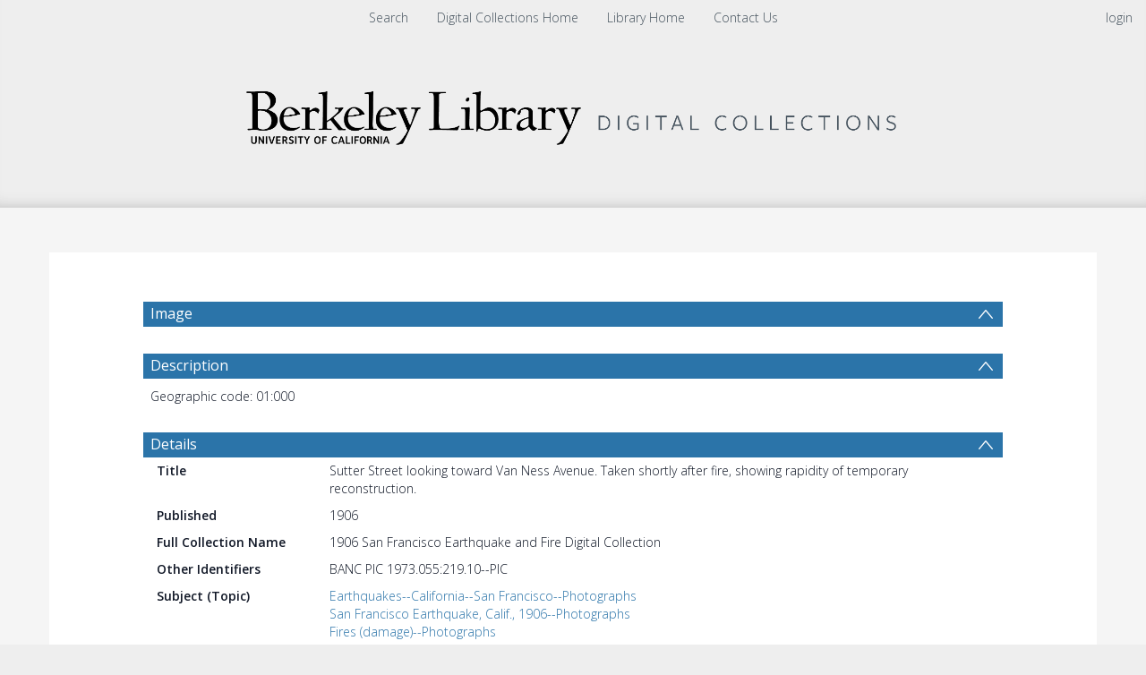

--- FILE ---
content_type: text/html; charset=UTF-8
request_url: https://digicoll.lib.berkeley.edu/record/163984
body_size: 1991
content:
<!DOCTYPE html>
<html lang="en">
<head>
    <meta charset="utf-8">
    <meta name="viewport" content="width=device-width, initial-scale=1">
    <title></title>
    <style>
        body {
            font-family: "Arial";
        }
    </style>
    <script type="text/javascript">
    window.awsWafCookieDomainList = [];
    window.gokuProps = {
"key":"AQIDAHjcYu/GjX+QlghicBgQ/[base64]/N5BL8RkwstQ7hd/w==",
          "iv":"CgAHOh7ujAAABoTx",
          "context":"+ACx5hiAeejJQHBVoVusevvf5huxGeYRfMNjqiayOBrJKhhaul83S92J0dcBp67uLFfXnI/gFruE+jKlfNiQuAZF/38+dSmsncEH09ICzTDD7/ddRMTxWP8z9MnJRISDLA+s5H0Pqnqvp8Y1eB/GwE2hH2xIj7AcqrFqfyQh86Lrb0UvaPA/Rv6SdoRzgGpddR6JYWe86yqwXwvQ12zNGmRnOr1OT3Kl2wM6r0I+l7KAFa/ZzjlEcJ7tjGU0tFWGDQfTQXG8rw9HDkIQackxOQvc9nV38y6W0tr5OZXetotKtk5Skex0s1RA7K9U1rciePjRzI3momFJl4aUsR1dTGWCPkSDF0FkR0Obs5zowwdlfn6ZuW2CMQ=="
};
    </script>
    <script src="https://cf487ef48925.db5d75dc.eu-west-1.token.awswaf.com/cf487ef48925/d4bbb2d5bd73/a2aa7b4850a4/challenge.js"></script>
</head>
<body>
    <div id="challenge-container"></div>
    <script type="text/javascript">
        AwsWafIntegration.saveReferrer();
        AwsWafIntegration.checkForceRefresh().then((forceRefresh) => {
            if (forceRefresh) {
                AwsWafIntegration.forceRefreshToken().then(() => {
                    window.location.reload(true);
                });
            } else {
                AwsWafIntegration.getToken().then(() => {
                    window.location.reload(true);
                });
            }
        });
    </script>
    <noscript>
        <h1>JavaScript is disabled</h1>
        In order to continue, we need to verify that you're not a robot.
        This requires JavaScript. Enable JavaScript and then reload the page.
    </noscript>
</body>
</html>